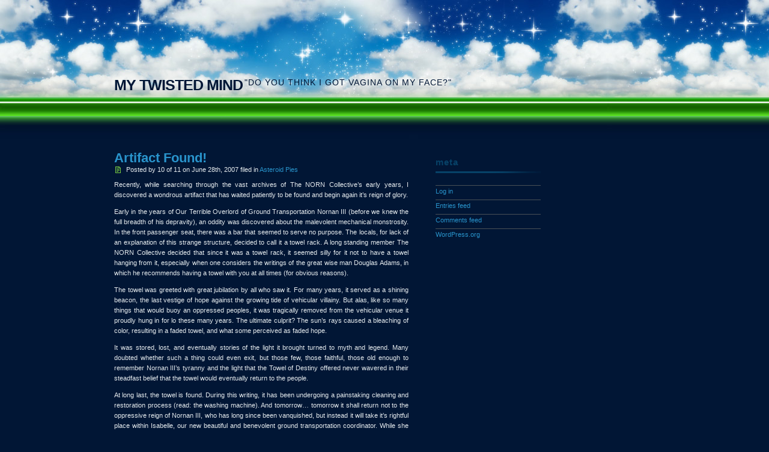

--- FILE ---
content_type: text/html; charset=UTF-8
request_url: http://www.mytwistedmind.net/archives/70
body_size: 7651
content:
<!DOCTYPE html PUBLIC "-//W3C//DTD XHTML 1.0 Transitional//EN" "http://www.w3.org/TR/xhtml1/DTD/xhtml1-transitional.dtd">
<html xmlns="http://www.w3.org/1999/xhtml">

<head profile="http://gmpg.org/xfn/11">
<meta http-equiv="Content-Type" content="text/html; charset=UTF-8" />

	<title>My Twisted Mind &raquo; Artifact Found!</title>
	
<meta name="description" content="A site about the random meanderings of a diseased... err, I mean perfectly ordinary mind." />
<meta name="keywords" content="The NORN Collective, My Twisted Mind, hilarious, bacon, rant"/>
<meta http-equiv="Content-Type" content="text/html; charset=UTF-8" />
<meta name="generator" content="WordPress 6.9" /> 

	<style type="text/css" media="screen">
		@import url( http://www.mytwistedmind.net/wp-content/themes/lizommi/style.css );
	</style>

	<link rel="alternate" type="application/rss+xml" title="RSS 2.0" href="http://www.mytwistedmind.net/feed" />
	<link rel="alternate" type="text/xml" title="RSS .92" href="http://www.mytwistedmind.net/feed/rss" />
	<link rel="alternate" type="application/atom+xml" title="Atom 0.3" href="http://www.mytwistedmind.net/feed/atom" />
	
	<link rel="pingback" href="http://www.mytwistedmind.net/xmlrpc.php" />
    	<link rel='archives' title='February 2012' href='http://www.mytwistedmind.net/archives/date/2012/02' />
	<link rel='archives' title='August 2011' href='http://www.mytwistedmind.net/archives/date/2011/08' />
	<link rel='archives' title='April 2011' href='http://www.mytwistedmind.net/archives/date/2011/04' />
	<link rel='archives' title='June 2010' href='http://www.mytwistedmind.net/archives/date/2010/06' />
	<link rel='archives' title='May 2010' href='http://www.mytwistedmind.net/archives/date/2010/05' />
	<link rel='archives' title='January 2010' href='http://www.mytwistedmind.net/archives/date/2010/01' />
	<link rel='archives' title='December 2009' href='http://www.mytwistedmind.net/archives/date/2009/12' />
	<link rel='archives' title='November 2009' href='http://www.mytwistedmind.net/archives/date/2009/11' />
	<link rel='archives' title='September 2009' href='http://www.mytwistedmind.net/archives/date/2009/09' />
	<link rel='archives' title='August 2009' href='http://www.mytwistedmind.net/archives/date/2009/08' />
	<link rel='archives' title='August 2008' href='http://www.mytwistedmind.net/archives/date/2008/08' />
	<link rel='archives' title='January 2008' href='http://www.mytwistedmind.net/archives/date/2008/01' />
	<link rel='archives' title='December 2007' href='http://www.mytwistedmind.net/archives/date/2007/12' />
	<link rel='archives' title='October 2007' href='http://www.mytwistedmind.net/archives/date/2007/10' />
	<link rel='archives' title='August 2007' href='http://www.mytwistedmind.net/archives/date/2007/08' />
	<link rel='archives' title='July 2007' href='http://www.mytwistedmind.net/archives/date/2007/07' />
	<link rel='archives' title='June 2007' href='http://www.mytwistedmind.net/archives/date/2007/06' />
	<link rel='archives' title='March 2007' href='http://www.mytwistedmind.net/archives/date/2007/03' />
	<link rel='archives' title='January 2007' href='http://www.mytwistedmind.net/archives/date/2007/01' />
	<link rel='archives' title='December 2006' href='http://www.mytwistedmind.net/archives/date/2006/12' />
	<link rel='archives' title='November 2006' href='http://www.mytwistedmind.net/archives/date/2006/11' />
	<link rel='archives' title='September 2006' href='http://www.mytwistedmind.net/archives/date/2006/09' />
	<link rel='archives' title='August 2006' href='http://www.mytwistedmind.net/archives/date/2006/08' />
	<link rel='archives' title='July 2006' href='http://www.mytwistedmind.net/archives/date/2006/07' />
	<link rel='archives' title='June 2006' href='http://www.mytwistedmind.net/archives/date/2006/06' />
	<link rel='archives' title='May 2006' href='http://www.mytwistedmind.net/archives/date/2006/05' />
	<link rel='archives' title='April 2006' href='http://www.mytwistedmind.net/archives/date/2006/04' />
	<link rel='archives' title='March 2006' href='http://www.mytwistedmind.net/archives/date/2006/03' />
	<link rel='archives' title='January 2006' href='http://www.mytwistedmind.net/archives/date/2006/01' />
	<link rel='archives' title='December 2005' href='http://www.mytwistedmind.net/archives/date/2005/12' />
	<link rel='archives' title='November 2005' href='http://www.mytwistedmind.net/archives/date/2005/11' />
	<link rel='archives' title='October 2005' href='http://www.mytwistedmind.net/archives/date/2005/10' />
	
	<meta name='robots' content='max-image-preview:large' />
<link rel="alternate" title="oEmbed (JSON)" type="application/json+oembed" href="http://www.mytwistedmind.net/wp-json/oembed/1.0/embed?url=http%3A%2F%2Fwww.mytwistedmind.net%2Farchives%2F70" />
<link rel="alternate" title="oEmbed (XML)" type="text/xml+oembed" href="http://www.mytwistedmind.net/wp-json/oembed/1.0/embed?url=http%3A%2F%2Fwww.mytwistedmind.net%2Farchives%2F70&#038;format=xml" />
<style id='wp-img-auto-sizes-contain-inline-css' type='text/css'>
img:is([sizes=auto i],[sizes^="auto," i]){contain-intrinsic-size:3000px 1500px}
/*# sourceURL=wp-img-auto-sizes-contain-inline-css */
</style>
<style id='wp-emoji-styles-inline-css' type='text/css'>

	img.wp-smiley, img.emoji {
		display: inline !important;
		border: none !important;
		box-shadow: none !important;
		height: 1em !important;
		width: 1em !important;
		margin: 0 0.07em !important;
		vertical-align: -0.1em !important;
		background: none !important;
		padding: 0 !important;
	}
/*# sourceURL=wp-emoji-styles-inline-css */
</style>
<style id='wp-block-library-inline-css' type='text/css'>
:root{--wp-block-synced-color:#7a00df;--wp-block-synced-color--rgb:122,0,223;--wp-bound-block-color:var(--wp-block-synced-color);--wp-editor-canvas-background:#ddd;--wp-admin-theme-color:#007cba;--wp-admin-theme-color--rgb:0,124,186;--wp-admin-theme-color-darker-10:#006ba1;--wp-admin-theme-color-darker-10--rgb:0,107,160.5;--wp-admin-theme-color-darker-20:#005a87;--wp-admin-theme-color-darker-20--rgb:0,90,135;--wp-admin-border-width-focus:2px}@media (min-resolution:192dpi){:root{--wp-admin-border-width-focus:1.5px}}.wp-element-button{cursor:pointer}:root .has-very-light-gray-background-color{background-color:#eee}:root .has-very-dark-gray-background-color{background-color:#313131}:root .has-very-light-gray-color{color:#eee}:root .has-very-dark-gray-color{color:#313131}:root .has-vivid-green-cyan-to-vivid-cyan-blue-gradient-background{background:linear-gradient(135deg,#00d084,#0693e3)}:root .has-purple-crush-gradient-background{background:linear-gradient(135deg,#34e2e4,#4721fb 50%,#ab1dfe)}:root .has-hazy-dawn-gradient-background{background:linear-gradient(135deg,#faaca8,#dad0ec)}:root .has-subdued-olive-gradient-background{background:linear-gradient(135deg,#fafae1,#67a671)}:root .has-atomic-cream-gradient-background{background:linear-gradient(135deg,#fdd79a,#004a59)}:root .has-nightshade-gradient-background{background:linear-gradient(135deg,#330968,#31cdcf)}:root .has-midnight-gradient-background{background:linear-gradient(135deg,#020381,#2874fc)}:root{--wp--preset--font-size--normal:16px;--wp--preset--font-size--huge:42px}.has-regular-font-size{font-size:1em}.has-larger-font-size{font-size:2.625em}.has-normal-font-size{font-size:var(--wp--preset--font-size--normal)}.has-huge-font-size{font-size:var(--wp--preset--font-size--huge)}.has-text-align-center{text-align:center}.has-text-align-left{text-align:left}.has-text-align-right{text-align:right}.has-fit-text{white-space:nowrap!important}#end-resizable-editor-section{display:none}.aligncenter{clear:both}.items-justified-left{justify-content:flex-start}.items-justified-center{justify-content:center}.items-justified-right{justify-content:flex-end}.items-justified-space-between{justify-content:space-between}.screen-reader-text{border:0;clip-path:inset(50%);height:1px;margin:-1px;overflow:hidden;padding:0;position:absolute;width:1px;word-wrap:normal!important}.screen-reader-text:focus{background-color:#ddd;clip-path:none;color:#444;display:block;font-size:1em;height:auto;left:5px;line-height:normal;padding:15px 23px 14px;text-decoration:none;top:5px;width:auto;z-index:100000}html :where(.has-border-color){border-style:solid}html :where([style*=border-top-color]){border-top-style:solid}html :where([style*=border-right-color]){border-right-style:solid}html :where([style*=border-bottom-color]){border-bottom-style:solid}html :where([style*=border-left-color]){border-left-style:solid}html :where([style*=border-width]){border-style:solid}html :where([style*=border-top-width]){border-top-style:solid}html :where([style*=border-right-width]){border-right-style:solid}html :where([style*=border-bottom-width]){border-bottom-style:solid}html :where([style*=border-left-width]){border-left-style:solid}html :where(img[class*=wp-image-]){height:auto;max-width:100%}:where(figure){margin:0 0 1em}html :where(.is-position-sticky){--wp-admin--admin-bar--position-offset:var(--wp-admin--admin-bar--height,0px)}@media screen and (max-width:600px){html :where(.is-position-sticky){--wp-admin--admin-bar--position-offset:0px}}

/*# sourceURL=wp-block-library-inline-css */
</style><style id='global-styles-inline-css' type='text/css'>
:root{--wp--preset--aspect-ratio--square: 1;--wp--preset--aspect-ratio--4-3: 4/3;--wp--preset--aspect-ratio--3-4: 3/4;--wp--preset--aspect-ratio--3-2: 3/2;--wp--preset--aspect-ratio--2-3: 2/3;--wp--preset--aspect-ratio--16-9: 16/9;--wp--preset--aspect-ratio--9-16: 9/16;--wp--preset--color--black: #000000;--wp--preset--color--cyan-bluish-gray: #abb8c3;--wp--preset--color--white: #ffffff;--wp--preset--color--pale-pink: #f78da7;--wp--preset--color--vivid-red: #cf2e2e;--wp--preset--color--luminous-vivid-orange: #ff6900;--wp--preset--color--luminous-vivid-amber: #fcb900;--wp--preset--color--light-green-cyan: #7bdcb5;--wp--preset--color--vivid-green-cyan: #00d084;--wp--preset--color--pale-cyan-blue: #8ed1fc;--wp--preset--color--vivid-cyan-blue: #0693e3;--wp--preset--color--vivid-purple: #9b51e0;--wp--preset--gradient--vivid-cyan-blue-to-vivid-purple: linear-gradient(135deg,rgb(6,147,227) 0%,rgb(155,81,224) 100%);--wp--preset--gradient--light-green-cyan-to-vivid-green-cyan: linear-gradient(135deg,rgb(122,220,180) 0%,rgb(0,208,130) 100%);--wp--preset--gradient--luminous-vivid-amber-to-luminous-vivid-orange: linear-gradient(135deg,rgb(252,185,0) 0%,rgb(255,105,0) 100%);--wp--preset--gradient--luminous-vivid-orange-to-vivid-red: linear-gradient(135deg,rgb(255,105,0) 0%,rgb(207,46,46) 100%);--wp--preset--gradient--very-light-gray-to-cyan-bluish-gray: linear-gradient(135deg,rgb(238,238,238) 0%,rgb(169,184,195) 100%);--wp--preset--gradient--cool-to-warm-spectrum: linear-gradient(135deg,rgb(74,234,220) 0%,rgb(151,120,209) 20%,rgb(207,42,186) 40%,rgb(238,44,130) 60%,rgb(251,105,98) 80%,rgb(254,248,76) 100%);--wp--preset--gradient--blush-light-purple: linear-gradient(135deg,rgb(255,206,236) 0%,rgb(152,150,240) 100%);--wp--preset--gradient--blush-bordeaux: linear-gradient(135deg,rgb(254,205,165) 0%,rgb(254,45,45) 50%,rgb(107,0,62) 100%);--wp--preset--gradient--luminous-dusk: linear-gradient(135deg,rgb(255,203,112) 0%,rgb(199,81,192) 50%,rgb(65,88,208) 100%);--wp--preset--gradient--pale-ocean: linear-gradient(135deg,rgb(255,245,203) 0%,rgb(182,227,212) 50%,rgb(51,167,181) 100%);--wp--preset--gradient--electric-grass: linear-gradient(135deg,rgb(202,248,128) 0%,rgb(113,206,126) 100%);--wp--preset--gradient--midnight: linear-gradient(135deg,rgb(2,3,129) 0%,rgb(40,116,252) 100%);--wp--preset--font-size--small: 13px;--wp--preset--font-size--medium: 20px;--wp--preset--font-size--large: 36px;--wp--preset--font-size--x-large: 42px;--wp--preset--spacing--20: 0.44rem;--wp--preset--spacing--30: 0.67rem;--wp--preset--spacing--40: 1rem;--wp--preset--spacing--50: 1.5rem;--wp--preset--spacing--60: 2.25rem;--wp--preset--spacing--70: 3.38rem;--wp--preset--spacing--80: 5.06rem;--wp--preset--shadow--natural: 6px 6px 9px rgba(0, 0, 0, 0.2);--wp--preset--shadow--deep: 12px 12px 50px rgba(0, 0, 0, 0.4);--wp--preset--shadow--sharp: 6px 6px 0px rgba(0, 0, 0, 0.2);--wp--preset--shadow--outlined: 6px 6px 0px -3px rgb(255, 255, 255), 6px 6px rgb(0, 0, 0);--wp--preset--shadow--crisp: 6px 6px 0px rgb(0, 0, 0);}:where(.is-layout-flex){gap: 0.5em;}:where(.is-layout-grid){gap: 0.5em;}body .is-layout-flex{display: flex;}.is-layout-flex{flex-wrap: wrap;align-items: center;}.is-layout-flex > :is(*, div){margin: 0;}body .is-layout-grid{display: grid;}.is-layout-grid > :is(*, div){margin: 0;}:where(.wp-block-columns.is-layout-flex){gap: 2em;}:where(.wp-block-columns.is-layout-grid){gap: 2em;}:where(.wp-block-post-template.is-layout-flex){gap: 1.25em;}:where(.wp-block-post-template.is-layout-grid){gap: 1.25em;}.has-black-color{color: var(--wp--preset--color--black) !important;}.has-cyan-bluish-gray-color{color: var(--wp--preset--color--cyan-bluish-gray) !important;}.has-white-color{color: var(--wp--preset--color--white) !important;}.has-pale-pink-color{color: var(--wp--preset--color--pale-pink) !important;}.has-vivid-red-color{color: var(--wp--preset--color--vivid-red) !important;}.has-luminous-vivid-orange-color{color: var(--wp--preset--color--luminous-vivid-orange) !important;}.has-luminous-vivid-amber-color{color: var(--wp--preset--color--luminous-vivid-amber) !important;}.has-light-green-cyan-color{color: var(--wp--preset--color--light-green-cyan) !important;}.has-vivid-green-cyan-color{color: var(--wp--preset--color--vivid-green-cyan) !important;}.has-pale-cyan-blue-color{color: var(--wp--preset--color--pale-cyan-blue) !important;}.has-vivid-cyan-blue-color{color: var(--wp--preset--color--vivid-cyan-blue) !important;}.has-vivid-purple-color{color: var(--wp--preset--color--vivid-purple) !important;}.has-black-background-color{background-color: var(--wp--preset--color--black) !important;}.has-cyan-bluish-gray-background-color{background-color: var(--wp--preset--color--cyan-bluish-gray) !important;}.has-white-background-color{background-color: var(--wp--preset--color--white) !important;}.has-pale-pink-background-color{background-color: var(--wp--preset--color--pale-pink) !important;}.has-vivid-red-background-color{background-color: var(--wp--preset--color--vivid-red) !important;}.has-luminous-vivid-orange-background-color{background-color: var(--wp--preset--color--luminous-vivid-orange) !important;}.has-luminous-vivid-amber-background-color{background-color: var(--wp--preset--color--luminous-vivid-amber) !important;}.has-light-green-cyan-background-color{background-color: var(--wp--preset--color--light-green-cyan) !important;}.has-vivid-green-cyan-background-color{background-color: var(--wp--preset--color--vivid-green-cyan) !important;}.has-pale-cyan-blue-background-color{background-color: var(--wp--preset--color--pale-cyan-blue) !important;}.has-vivid-cyan-blue-background-color{background-color: var(--wp--preset--color--vivid-cyan-blue) !important;}.has-vivid-purple-background-color{background-color: var(--wp--preset--color--vivid-purple) !important;}.has-black-border-color{border-color: var(--wp--preset--color--black) !important;}.has-cyan-bluish-gray-border-color{border-color: var(--wp--preset--color--cyan-bluish-gray) !important;}.has-white-border-color{border-color: var(--wp--preset--color--white) !important;}.has-pale-pink-border-color{border-color: var(--wp--preset--color--pale-pink) !important;}.has-vivid-red-border-color{border-color: var(--wp--preset--color--vivid-red) !important;}.has-luminous-vivid-orange-border-color{border-color: var(--wp--preset--color--luminous-vivid-orange) !important;}.has-luminous-vivid-amber-border-color{border-color: var(--wp--preset--color--luminous-vivid-amber) !important;}.has-light-green-cyan-border-color{border-color: var(--wp--preset--color--light-green-cyan) !important;}.has-vivid-green-cyan-border-color{border-color: var(--wp--preset--color--vivid-green-cyan) !important;}.has-pale-cyan-blue-border-color{border-color: var(--wp--preset--color--pale-cyan-blue) !important;}.has-vivid-cyan-blue-border-color{border-color: var(--wp--preset--color--vivid-cyan-blue) !important;}.has-vivid-purple-border-color{border-color: var(--wp--preset--color--vivid-purple) !important;}.has-vivid-cyan-blue-to-vivid-purple-gradient-background{background: var(--wp--preset--gradient--vivid-cyan-blue-to-vivid-purple) !important;}.has-light-green-cyan-to-vivid-green-cyan-gradient-background{background: var(--wp--preset--gradient--light-green-cyan-to-vivid-green-cyan) !important;}.has-luminous-vivid-amber-to-luminous-vivid-orange-gradient-background{background: var(--wp--preset--gradient--luminous-vivid-amber-to-luminous-vivid-orange) !important;}.has-luminous-vivid-orange-to-vivid-red-gradient-background{background: var(--wp--preset--gradient--luminous-vivid-orange-to-vivid-red) !important;}.has-very-light-gray-to-cyan-bluish-gray-gradient-background{background: var(--wp--preset--gradient--very-light-gray-to-cyan-bluish-gray) !important;}.has-cool-to-warm-spectrum-gradient-background{background: var(--wp--preset--gradient--cool-to-warm-spectrum) !important;}.has-blush-light-purple-gradient-background{background: var(--wp--preset--gradient--blush-light-purple) !important;}.has-blush-bordeaux-gradient-background{background: var(--wp--preset--gradient--blush-bordeaux) !important;}.has-luminous-dusk-gradient-background{background: var(--wp--preset--gradient--luminous-dusk) !important;}.has-pale-ocean-gradient-background{background: var(--wp--preset--gradient--pale-ocean) !important;}.has-electric-grass-gradient-background{background: var(--wp--preset--gradient--electric-grass) !important;}.has-midnight-gradient-background{background: var(--wp--preset--gradient--midnight) !important;}.has-small-font-size{font-size: var(--wp--preset--font-size--small) !important;}.has-medium-font-size{font-size: var(--wp--preset--font-size--medium) !important;}.has-large-font-size{font-size: var(--wp--preset--font-size--large) !important;}.has-x-large-font-size{font-size: var(--wp--preset--font-size--x-large) !important;}
/*# sourceURL=global-styles-inline-css */
</style>

<style id='classic-theme-styles-inline-css' type='text/css'>
/*! This file is auto-generated */
.wp-block-button__link{color:#fff;background-color:#32373c;border-radius:9999px;box-shadow:none;text-decoration:none;padding:calc(.667em + 2px) calc(1.333em + 2px);font-size:1.125em}.wp-block-file__button{background:#32373c;color:#fff;text-decoration:none}
/*# sourceURL=/wp-includes/css/classic-themes.min.css */
</style>
<link rel="https://api.w.org/" href="http://www.mytwistedmind.net/wp-json/" /><link rel="alternate" title="JSON" type="application/json" href="http://www.mytwistedmind.net/wp-json/wp/v2/posts/70" /><link rel="EditURI" type="application/rsd+xml" title="RSD" href="http://www.mytwistedmind.net/xmlrpc.php?rsd" />
<meta name="generator" content="WordPress 6.9" />
<link rel="canonical" href="http://www.mytwistedmind.net/archives/70" />
<link rel='shortlink' href='http://www.mytwistedmind.net/?p=70' />

</head>

<body>

<div id="wrapper">
<div id="header">
<h1><a href="http://www.mytwistedmind.net">My Twisted Mind</a></h1>
<h2>&quot;Do you think I got vagina on my face?&quot;</h2>

</div>
</div>
<!-- end header -->
<div id="content">
<div id="colOne">

<!-- the loop -->



<div class="entry entry-1">

<h1><a href="http://www.mytwistedmind.net/archives/70" rel="bookmark" title="Permanent Link to Artifact Found!">Artifact Found!</a></h1> 

<span class="postedby">Posted by 10 of 11</span> on June 28th, 2007 filed in <a href="http://www.mytwistedmind.net/archives/category/asteroid-pies" rel="category tag">Asteroid Pies</a> 



<p><p>Recently, while searching through the vast archives of The NORN Collective&#8217;s early years, I discovered a wondrous artifact that has waited patiently to be found and begin again it&#8217;s reign of glory.</p>
<p>Early in the years of Our Terrible Overlord of Ground Transportation Nornan III (before we knew the full breadth of his depravity), an oddity was discovered about the malevolent mechanical monstrosity.  In the front passenger seat, there was a bar that seemed to serve no purpose.  The locals, for lack of an explanation of this strange structure, decided to call it a towel rack.  A long standing member The NORN Collective decided that since it was a towel rack, it seemed silly for it not to have a towel hanging from it, especially when one considers the writings of the great wise man Douglas Adams, in which he recommends having a towel with you at all times (for obvious reasons).</p>
<p>The towel was greeted with great jubilation by all who saw it.  For many years, it served as a shining beacon, the last vestige of hope against the growing tide of vehicular villainy.  But alas, like so many things that would buoy an oppressed peoples, it was tragically removed from the vehicular venue it proudly hung in for lo these many years.  The ultimate culprit?  The sun&#8217;s rays caused a bleaching of color, resulting in a faded towel, and what some perceived as faded hope.</p>
<p>It was stored, lost, and eventually stories of the light it brought turned to myth and legend.  Many doubted whether such a thing could even exit, but those few, those faithful, those old enough to remember Nornan III&#8217;s tyranny and the light that the Towel of Destiny offered never wavered in their steadfast belief that the towel would eventually return to the people.</p>
<p>At long last, the towel is found.  During this writing, it has been undergoing a painstaking cleaning and restoration process (read: the washing machine).  And tomorrow&#8230; tomorrow it  shall return not to the oppressive reign of Nornan III, who has long since been vanquished, but instead it will take it&#8217;s rightful place within Isabelle, our new beautiful and benevolent ground transportation coordinator.  While she possesses no towel rack from which the Towel of Destiny can hang, a place will surely be made for it.</p>
<p>The Towel of Destiny once brought hope to a hopeless people, and was stricken down for its efforts.  One can imagine that, like the phoenix born again from its ashes, the Towel of Destiny will inspire us to greater heights than before and lead us all into a new golden age.</p>
<p><em><a href="http://www.mytwistedmind.net/wp-gallery2.php?g2_itemId=266">Photos of the Towel of Destiny</a></em></p>
<p>&#8212;<br />
10 of 11<br />
The NORN Collective (Unimatrix 001, Beta Node)<br />
Command Staff Adjutant / Chief Archivist</p>
</p>
		
		
</div>

<div class="commentsblock">

<!-- You can start editing here. -->


  		<!-- If comments are closed. -->
		<p class="nocomments">Comments are closed.</p>
		
	

</div>
	
		

<!-- end loop -->

</div>

<div id="sidebar">
<div id="colTwo">

<ul>
			<div class="textwidget"> </div>
		</ul>

</div>

<div id="colThree">

<ul>
<h2 class="widgettitle">Meta</h2>

		<ul>
						<li><a href="http://www.mytwistedmind.net/wp-login.php">Log in</a></li>
			<li><a href="http://www.mytwistedmind.net/feed">Entries feed</a></li>
			<li><a href="http://www.mytwistedmind.net/comments/feed">Comments feed</a></li>

			<li><a href="https://wordpress.org/">WordPress.org</a></li>
		</ul>

		</ul>
</div>
</div><!-- begin footer -->

<!-- DO NOT DELETE THE CREDITS 
this theme is released for free under the GNU General Public License 2.5 (GPL) requiring that the credits will stay intact.
Thank you for using Lizommi WordPress Theme! -->

<!-- Footer -->

<div id="footer" class="fixed"> Copyright &copy; My Twisted Mind | Powered by <a href="http://wordpress.org/">WP</a> | Lizommi theme designed by <a href="http://www.loreleiwebdesign.com">Liza</a> and <a href="http://www.4webz.com">Tom</a> for <a href="http://www.toptut.com">Top Tutorials</a>
</div>
<!-- End Footer -->
<script type="speculationrules">
{"prefetch":[{"source":"document","where":{"and":[{"href_matches":"/*"},{"not":{"href_matches":["/wp-*.php","/wp-admin/*","/wp-content/uploads/*","/wp-content/*","/wp-content/plugins/*","/wp-content/themes/lizommi/*","/*\\?(.+)"]}},{"not":{"selector_matches":"a[rel~=\"nofollow\"]"}},{"not":{"selector_matches":".no-prefetch, .no-prefetch a"}}]},"eagerness":"conservative"}]}
</script>
<script id="wp-emoji-settings" type="application/json">
{"baseUrl":"https://s.w.org/images/core/emoji/17.0.2/72x72/","ext":".png","svgUrl":"https://s.w.org/images/core/emoji/17.0.2/svg/","svgExt":".svg","source":{"concatemoji":"http://www.mytwistedmind.net/wp-includes/js/wp-emoji-release.min.js?ver=6.9"}}
</script>
<script type="module">
/* <![CDATA[ */
/*! This file is auto-generated */
const a=JSON.parse(document.getElementById("wp-emoji-settings").textContent),o=(window._wpemojiSettings=a,"wpEmojiSettingsSupports"),s=["flag","emoji"];function i(e){try{var t={supportTests:e,timestamp:(new Date).valueOf()};sessionStorage.setItem(o,JSON.stringify(t))}catch(e){}}function c(e,t,n){e.clearRect(0,0,e.canvas.width,e.canvas.height),e.fillText(t,0,0);t=new Uint32Array(e.getImageData(0,0,e.canvas.width,e.canvas.height).data);e.clearRect(0,0,e.canvas.width,e.canvas.height),e.fillText(n,0,0);const a=new Uint32Array(e.getImageData(0,0,e.canvas.width,e.canvas.height).data);return t.every((e,t)=>e===a[t])}function p(e,t){e.clearRect(0,0,e.canvas.width,e.canvas.height),e.fillText(t,0,0);var n=e.getImageData(16,16,1,1);for(let e=0;e<n.data.length;e++)if(0!==n.data[e])return!1;return!0}function u(e,t,n,a){switch(t){case"flag":return n(e,"\ud83c\udff3\ufe0f\u200d\u26a7\ufe0f","\ud83c\udff3\ufe0f\u200b\u26a7\ufe0f")?!1:!n(e,"\ud83c\udde8\ud83c\uddf6","\ud83c\udde8\u200b\ud83c\uddf6")&&!n(e,"\ud83c\udff4\udb40\udc67\udb40\udc62\udb40\udc65\udb40\udc6e\udb40\udc67\udb40\udc7f","\ud83c\udff4\u200b\udb40\udc67\u200b\udb40\udc62\u200b\udb40\udc65\u200b\udb40\udc6e\u200b\udb40\udc67\u200b\udb40\udc7f");case"emoji":return!a(e,"\ud83e\u1fac8")}return!1}function f(e,t,n,a){let r;const o=(r="undefined"!=typeof WorkerGlobalScope&&self instanceof WorkerGlobalScope?new OffscreenCanvas(300,150):document.createElement("canvas")).getContext("2d",{willReadFrequently:!0}),s=(o.textBaseline="top",o.font="600 32px Arial",{});return e.forEach(e=>{s[e]=t(o,e,n,a)}),s}function r(e){var t=document.createElement("script");t.src=e,t.defer=!0,document.head.appendChild(t)}a.supports={everything:!0,everythingExceptFlag:!0},new Promise(t=>{let n=function(){try{var e=JSON.parse(sessionStorage.getItem(o));if("object"==typeof e&&"number"==typeof e.timestamp&&(new Date).valueOf()<e.timestamp+604800&&"object"==typeof e.supportTests)return e.supportTests}catch(e){}return null}();if(!n){if("undefined"!=typeof Worker&&"undefined"!=typeof OffscreenCanvas&&"undefined"!=typeof URL&&URL.createObjectURL&&"undefined"!=typeof Blob)try{var e="postMessage("+f.toString()+"("+[JSON.stringify(s),u.toString(),c.toString(),p.toString()].join(",")+"));",a=new Blob([e],{type:"text/javascript"});const r=new Worker(URL.createObjectURL(a),{name:"wpTestEmojiSupports"});return void(r.onmessage=e=>{i(n=e.data),r.terminate(),t(n)})}catch(e){}i(n=f(s,u,c,p))}t(n)}).then(e=>{for(const n in e)a.supports[n]=e[n],a.supports.everything=a.supports.everything&&a.supports[n],"flag"!==n&&(a.supports.everythingExceptFlag=a.supports.everythingExceptFlag&&a.supports[n]);var t;a.supports.everythingExceptFlag=a.supports.everythingExceptFlag&&!a.supports.flag,a.supports.everything||((t=a.source||{}).concatemoji?r(t.concatemoji):t.wpemoji&&t.twemoji&&(r(t.twemoji),r(t.wpemoji)))});
//# sourceURL=http://www.mytwistedmind.net/wp-includes/js/wp-emoji-loader.min.js
/* ]]> */
</script>
</body>
</html>

--- FILE ---
content_type: text/css
request_url: http://www.mytwistedmind.net/wp-content/themes/lizommi/style.css
body_size: 1273
content:
/*
Theme Name: Lizommi
Theme URI: http://www.toptut.com
Description: 3 Column WP Theme, ready for widgets, developed by <a href="http://www.loreleiwebdesign.com">Liza</a> and <a href="http://www.4webz.com">Tom</a> for <a href="http://www.toptut.com">Top Tut</a>
Author: Liza Kliko (Lorelei)
Author URI: http://www.toptut.com
*/
   

/* Standard element */

a img{ border:none; }

/*
Design by Lorlei Web Design
http://www.loreleiwebdesign.com and http://www.toptut.com
Released for free under a Creative Commons Attribution 2.5 License
*/

body {
	margin: 0;
	padding: 0;
	background: #011635;
	text-align: justify;
	font-family: "Trebuchet MS", Arial, Helvetica, sans-serif;
	font-size: 11px;
	color: #e6ebee;
}

h1, h2, h3, h4, h5, h6 {
	margin: 0;
	padding: 0;
	font-family: "Trebuchet MS", Arial, Helvetica, sans-serif;
	color: #074268;
}

h2 {
	margin: 0 0 20px 0;
	padding: 0 0 10px 0;
	background: url(images/img3.gif) repeat-x left bottom;
	text-transform: lowercase;
	letter-spacing: 1px;
}

h3 {
	margin: 0 0 20px 0;
	padding: 0 0 10px 0;
	background: url(images/img3.gif) repeat-x left bottom;
	text-transform: none;
	letter-spacing: 1px;
}

h2 {
	font-size: 15px;
}

h3 {
	font-size: 15px;
}

p, ol, ul {
	line-height: 160%;
}

ul {
	margin-left: 0;
	padding-left: 0;
	list-style: none;
}

ul li {
	padding: 2px 0 5px 0;
	background: url(images/img4.gif) repeat-x;
}

ul li.first {
	background: none;
}

a {
color: #2994cc;
text-decoration: none;
}

a:hover {
color: #0d6aad;
	text-decoration: none;
}

strong {
	color: #b8bfc5;
}

.indent {
	margin-top: 0;
	margin-left: 130px;
}

.image {
	float: left;
	margin: 0;
}

#wrapper {
	background: url(images/img2.jpg) repeat-x;
}

/* Header */

#header {
	width: 900px;
	height: 250px;
	margin: 0 auto;
}

#header * {
	text-transform: uppercase;
	color: #011635;
}

#header h1 {
	float: left;
	padding: 127px 0 0 0;
	letter-spacing: -1px;
	font-size: 25px;
}

#header h2 {
	float: left;
	padding: 129px 0 0 3px;
	background: none;
	font-size: 14px;
	font-weight: normal;
}

#header h2 a {
	text-decoration: none;
}

#header ul {
	float: right;
	margin: 0;
	padding: 171px 0 0 0;
	list-style: none;
        font-weight: bold;
}

#header li {
	display: inline;
}

#header li a {
	display: block;
	float: left;
	padding: 0 15px;
	border-left: 1px solid #ffffff;
}

#header li.first a {
	border: none;
}

/* Content */

#content {
	width: 900px;
	margin: 0 auto;
}

#colOne {
	float: left;
	width: 490px;
}


.commentby{
	background:url(images/comment.gif) no-repeat;
	padding:0 0 0 5px;
	padding-left:20px;
}


.postedby{
	background:url(images/page.gif) no-repeat;
	padding:0 0 0 5px;
	padding-left:20px;
}

#content .info span.page {background:url(images/page.gif) 0 50% no-repeat;}
#content .info span.cat {background:url(images/comment.gif) 0 50% no-repeat;}

#colOne img {
	padding: 5px;
	border: none;
	margin: 5px;
}


#colTwo {
	float: right;
	width: 175px;
	padding: 0 5px 0 5px;
}

#colTwo h3 {
	margin-top: 10px;
}

#colThree {
	float: right;
	width: 175px;
	padding: 0 5px 0 5px;
}



/* Footer */

#footer {
	clear: both;
	width: 900px;
	margin: 20px auto;
	padding: 20px 0;
	background: url(images/img4.gif) repeat-x;
	text-align: center;
}

#footer p {
	margin: 0;
	padding: 0;
	text-transform: lowercase;
}

#commentform textarea 
        {
	width:350px;
}

blockquote{
	margin-left:1em;
	padding-left:1em;
	border-left:3px solid #000000;
	color:#c2e2ec;
}


#flickr img {
	display: block;
	float: left;
	padding: 0px;
	position: relative;
	height: 65px;
	width: 65px;
	border-width:0;
	margin:2px;
	}
